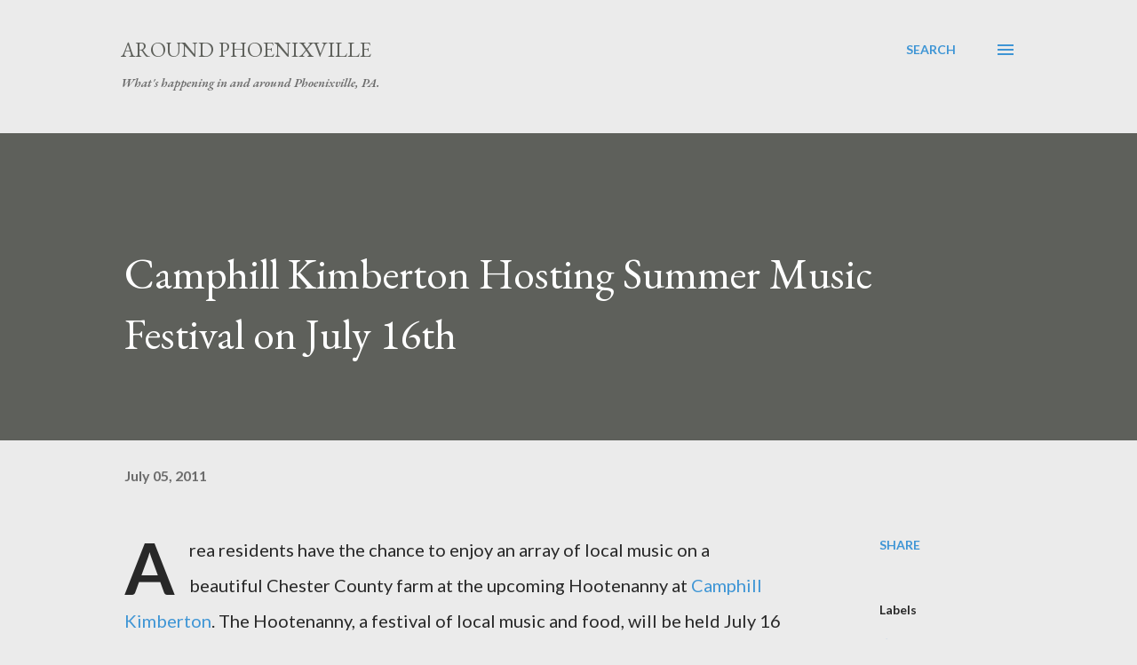

--- FILE ---
content_type: text/html; charset=utf-8
request_url: https://www.google.com/recaptcha/api2/aframe
body_size: 269
content:
<!DOCTYPE HTML><html><head><meta http-equiv="content-type" content="text/html; charset=UTF-8"></head><body><script nonce="XqwF9N3bgAL92UoiKQJNHQ">/** Anti-fraud and anti-abuse applications only. See google.com/recaptcha */ try{var clients={'sodar':'https://pagead2.googlesyndication.com/pagead/sodar?'};window.addEventListener("message",function(a){try{if(a.source===window.parent){var b=JSON.parse(a.data);var c=clients[b['id']];if(c){var d=document.createElement('img');d.src=c+b['params']+'&rc='+(localStorage.getItem("rc::a")?sessionStorage.getItem("rc::b"):"");window.document.body.appendChild(d);sessionStorage.setItem("rc::e",parseInt(sessionStorage.getItem("rc::e")||0)+1);localStorage.setItem("rc::h",'1769754817173');}}}catch(b){}});window.parent.postMessage("_grecaptcha_ready", "*");}catch(b){}</script></body></html>